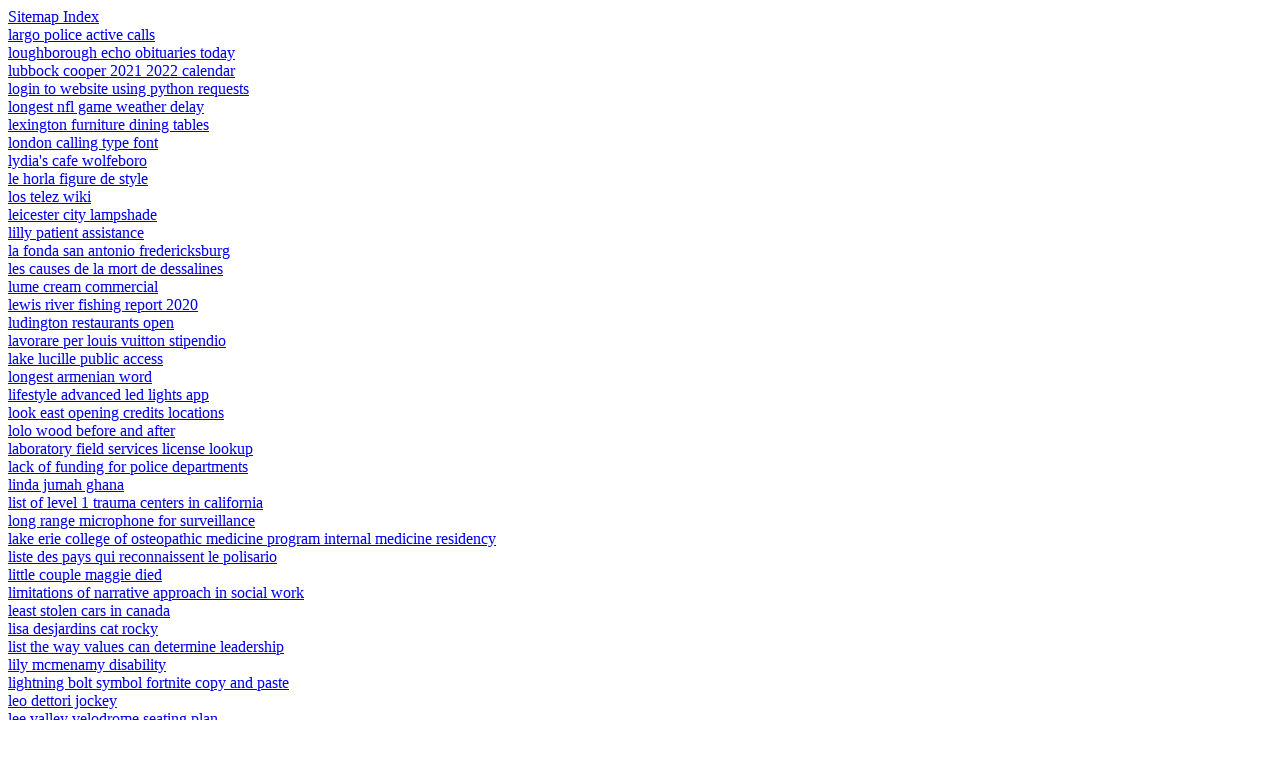

--- FILE ---
content_type: text/html
request_url: https://embryonicai.com/7tx2s3d/sitemap_l.html
body_size: 5092
content:
<!DOCTYPE html><html>
<head>
<title>Articles "l"</title>
</head>
<body>
<a href="https://embryonicai.com/7tx2s3d/sitemap.html">Sitemap Index</a><br>
<a href="https://embryonicai.com/7tx2s3d/archive.php?id=largo-police-active-calls">largo police active calls</a><br>
<a href="https://embryonicai.com/7tx2s3d/archive.php?id=loughborough-echo-obituaries-today">loughborough echo obituaries today</a><br>
<a href="https://embryonicai.com/7tx2s3d/archive.php?id=lubbock-cooper-2021-2022-calendar">lubbock cooper 2021 2022 calendar</a><br>
<a href="https://embryonicai.com/7tx2s3d/archive.php?id=login-to-website-using-python-requests">login to website using python requests</a><br>
<a href="https://embryonicai.com/7tx2s3d/archive.php?id=longest-nfl-game-weather-delay">longest nfl game weather delay</a><br>
<a href="https://embryonicai.com/7tx2s3d/archive.php?id=lexington-furniture-dining-tables">lexington furniture dining tables</a><br>
<a href="https://embryonicai.com/7tx2s3d/archive.php?id=london-calling-type-font">london calling type font</a><br>
<a href="https://embryonicai.com/7tx2s3d/archive.php?id=lydia%27s-cafe-wolfeboro">lydia's cafe wolfeboro</a><br>
<a href="https://embryonicai.com/7tx2s3d/archive.php?id=le-horla-figure-de-style">le horla figure de style</a><br>
<a href="https://embryonicai.com/7tx2s3d/archive.php?id=los-telez-wiki">los telez wiki</a><br>
<a href="https://embryonicai.com/7tx2s3d/archive.php?id=leicester-city-lampshade">leicester city lampshade</a><br>
<a href="https://embryonicai.com/7tx2s3d/archive.php?id=lilly-patient-assistance">lilly patient assistance</a><br>
<a href="https://embryonicai.com/7tx2s3d/archive.php?id=la-fonda-san-antonio-fredericksburg">la fonda san antonio fredericksburg</a><br>
<a href="https://embryonicai.com/7tx2s3d/archive.php?id=les-causes-de-la-mort-de-dessalines">les causes de la mort de dessalines</a><br>
<a href="https://embryonicai.com/7tx2s3d/archive.php?id=lume-cream-commercial">lume cream commercial</a><br>
<a href="https://embryonicai.com/7tx2s3d/archive.php?id=lewis-river-fishing-report-2020">lewis river fishing report 2020</a><br>
<a href="https://embryonicai.com/7tx2s3d/archive.php?id=ludington-restaurants-open">ludington restaurants open</a><br>
<a href="https://embryonicai.com/7tx2s3d/archive.php?id=lavorare-per-louis-vuitton-stipendio">lavorare per louis vuitton stipendio</a><br>
<a href="https://embryonicai.com/7tx2s3d/archive.php?id=lake-lucille-public-access">lake lucille public access</a><br>
<a href="https://embryonicai.com/7tx2s3d/archive.php?id=longest-armenian-word">longest armenian word</a><br>
<a href="https://embryonicai.com/7tx2s3d/archive.php?id=lifestyle-advanced-led-lights-app">lifestyle advanced led lights app</a><br>
<a href="https://embryonicai.com/7tx2s3d/archive.php?id=look-east-opening-credits-locations">look east opening credits locations</a><br>
<a href="https://embryonicai.com/7tx2s3d/archive.php?id=lolo-wood-before-and-after">lolo wood before and after</a><br>
<a href="https://embryonicai.com/7tx2s3d/archive.php?id=laboratory-field-services-license-lookup">laboratory field services license lookup</a><br>
<a href="https://embryonicai.com/7tx2s3d/archive.php?id=lack-of-funding-for-police-departments">lack of funding for police departments</a><br>
<a href="https://embryonicai.com/7tx2s3d/archive.php?id=linda-jumah-ghana">linda jumah ghana</a><br>
<a href="https://embryonicai.com/7tx2s3d/archive.php?id=list-of-level-1-trauma-centers-in-california">list of level 1 trauma centers in california</a><br>
<a href="https://embryonicai.com/7tx2s3d/archive.php?id=long-range-microphone-for-surveillance">long range microphone for surveillance</a><br>
<a href="https://embryonicai.com/7tx2s3d/archive.php?id=lake-erie-college-of-osteopathic-medicine-program-internal-medicine-residency">lake erie college of osteopathic medicine program internal medicine residency</a><br>
<a href="https://embryonicai.com/7tx2s3d/archive.php?id=liste-des-pays-qui-reconnaissent-le-polisario">liste des pays qui reconnaissent le polisario</a><br>
<a href="https://embryonicai.com/7tx2s3d/archive.php?id=little-couple-maggie-died">little couple maggie died</a><br>
<a href="https://embryonicai.com/7tx2s3d/archive.php?id=limitations-of-narrative-approach-in-social-work">limitations of narrative approach in social work</a><br>
<a href="https://embryonicai.com/7tx2s3d/archive.php?id=least-stolen-cars-in-canada">least stolen cars in canada</a><br>
<a href="https://embryonicai.com/7tx2s3d/archive.php?id=lisa-desjardins-cat-rocky">lisa desjardins cat rocky</a><br>
<a href="https://embryonicai.com/7tx2s3d/archive.php?id=list-the-way-values-can-determine-leadership">list the way values can determine leadership</a><br>
<a href="https://embryonicai.com/7tx2s3d/archive.php?id=lily-mcmenamy-disability">lily mcmenamy disability</a><br>
<a href="https://embryonicai.com/7tx2s3d/archive.php?id=lightning-bolt-symbol-fortnite-copy-and-paste">lightning bolt symbol fortnite copy and paste</a><br>
<a href="https://embryonicai.com/7tx2s3d/archive.php?id=leo-dettori-jockey">leo dettori jockey</a><br>
<a href="https://embryonicai.com/7tx2s3d/archive.php?id=lee-valley-velodrome-seating-plan">lee valley velodrome seating plan</a><br>
<a href="https://embryonicai.com/7tx2s3d/archive.php?id=list-of-preferred-stocks-with-maturity-dates">list of preferred stocks with maturity dates</a><br>
<a href="https://embryonicai.com/7tx2s3d/archive.php?id=leicester-ratae-hells-angels">leicester ratae hells angels</a><br>
<a href="https://embryonicai.com/7tx2s3d/archive.php?id=lake-burton-famous-residents">lake burton famous residents</a><br>
<a href="https://embryonicai.com/7tx2s3d/archive.php?id=large-scrapbook-photo-album">large scrapbook photo album</a><br>
<a href="https://embryonicai.com/7tx2s3d/archive.php?id=lakefront-property-lake-of-the-ozarks-under-%24200%2C000">lakefront property lake of the ozarks under $200,000</a><br>
<a href="https://embryonicai.com/7tx2s3d/archive.php?id=lipscomb-academy-football-coaches">lipscomb academy football coaches</a><br>
<a href="https://embryonicai.com/7tx2s3d/archive.php?id=lakehead-university-ranking-for-computer-science">lakehead university ranking for computer science</a><br>
<a href="https://embryonicai.com/7tx2s3d/archive.php?id=leon-hall-leicester">leon hall leicester</a><br>
<a href="https://embryonicai.com/7tx2s3d/archive.php?id=louis-theroux%3A-miami-mega-jail-anthony-martinez">louis theroux: miami mega jail anthony martinez</a><br>
<a href="https://embryonicai.com/7tx2s3d/archive.php?id=lee-bollinger-net-worth">lee bollinger net worth</a><br>
<a href="https://embryonicai.com/7tx2s3d/archive.php?id=lac-courte-oreilles-tribal-membership-requirements">lac courte oreilles tribal membership requirements</a><br>
<a href="https://embryonicai.com/7tx2s3d/archive.php?id=local-public-eatery-nutrition-facts">local public eatery nutrition facts</a><br>
<a href="https://embryonicai.com/7tx2s3d/archive.php?id=lucia-maria-angela-field">lucia maria angela field</a><br>
<a href="https://embryonicai.com/7tx2s3d/archive.php?id=laser-designator-prf-codes">laser designator prf codes</a><br>
<a href="https://embryonicai.com/7tx2s3d/archive.php?id=luxury-brand-management-salary">luxury brand management salary</a><br>
<a href="https://embryonicai.com/7tx2s3d/archive.php?id=lire-sourate-al-baqara-40-jours">lire sourate al baqara 40 jours</a><br>
<a href="https://embryonicai.com/7tx2s3d/archive.php?id=lib-tech-travis-rice-pro-2008">lib tech travis rice pro 2008</a><br>
<a href="https://embryonicai.com/7tx2s3d/archive.php?id=leafs-healthy-scratches-tonight">leafs healthy scratches tonight</a><br>
<a href="https://embryonicai.com/7tx2s3d/archive.php?id=leyton-police-incident-today">leyton police incident today</a><br>
<a href="https://embryonicai.com/7tx2s3d/archive.php?id=liberty-oilfield-services-quarterly-earnings">liberty oilfield services quarterly earnings</a><br>
<a href="https://embryonicai.com/7tx2s3d/archive.php?id=lush-olive-branch-dupe">lush olive branch dupe</a><br>
<a href="https://embryonicai.com/7tx2s3d/archive.php?id=lake-brenda-hoa">lake brenda hoa</a><br>
<a href="https://embryonicai.com/7tx2s3d/archive.php?id=literary-themes-about-karma">literary themes about karma</a><br>
<a href="https://embryonicai.com/7tx2s3d/archive.php?id=luton-drug-dealers">luton drug dealers</a><br>
<a href="https://embryonicai.com/7tx2s3d/archive.php?id=lions-bay-cliff-jumping-death">lions bay cliff jumping death</a><br>
<a href="https://embryonicai.com/7tx2s3d/archive.php?id=laff-loaves-google-maps">laff loaves google maps</a><br>
<a href="https://embryonicai.com/7tx2s3d/archive.php?id=lowndes-county-411-mugshots">lowndes county 411 mugshots</a><br>
<a href="https://embryonicai.com/7tx2s3d/archive.php?id=les-acteurs-de-glee-chantent-ils-vraiment">les acteurs de glee chantent ils vraiment</a><br>
<a href="https://embryonicai.com/7tx2s3d/archive.php?id=liposuction-cost-san-jose%2C-ca">liposuction cost san jose, ca</a><br>
<a href="https://embryonicai.com/7tx2s3d/archive.php?id=list-of-china-owned-companies-in-america">list of china owned companies in america</a><br>
<a href="https://embryonicai.com/7tx2s3d/archive.php?id=lawrence-shankland-family">lawrence shankland family</a><br>
<a href="https://embryonicai.com/7tx2s3d/archive.php?id=lampshade-kits-hobbycraft">lampshade kits hobbycraft</a><br>
<a href="https://embryonicai.com/7tx2s3d/archive.php?id=live-music-fort-myers-this-weekend">live music fort myers this weekend</a><br>
<a href="https://embryonicai.com/7tx2s3d/archive.php?id=los-angeles-restaurants-closing-permanently">los angeles restaurants closing permanently</a><br>
<a href="https://embryonicai.com/7tx2s3d/archive.php?id=la-camisa-de-margarita-literary-analysis">la camisa de margarita literary analysis</a><br>
<a href="https://embryonicai.com/7tx2s3d/archive.php?id=legal-cliff-jumping-in-pennsylvania">legal cliff jumping in pennsylvania</a><br>
<a href="https://embryonicai.com/7tx2s3d/archive.php?id=list-of-mayors-of-swansea">list of mayors of swansea</a><br>
<a href="https://embryonicai.com/7tx2s3d/archive.php?id=lisa-matthews-az-cardinals-husband">lisa matthews az cardinals husband</a><br>
<a href="https://embryonicai.com/7tx2s3d/archive.php?id=luton-academy-trials-2022">luton academy trials 2022</a><br>
<a href="https://embryonicai.com/7tx2s3d/archive.php?id=land-of-no-idea-riddle">land of no idea riddle</a><br>
<a href="https://embryonicai.com/7tx2s3d/archive.php?id=ledo-romano-cheese-and-herb-dressing-recipe">ledo romano cheese and herb dressing recipe</a><br>
<a href="https://embryonicai.com/7tx2s3d/archive.php?id=les-fiches-outils-du-coaching-pdf-gratuit">les fiches outils du coaching pdf gratuit</a><br>
<a href="https://embryonicai.com/7tx2s3d/archive.php?id=lies-i-tell-poem-analysis">lies i tell poem analysis</a><br>
<a href="https://embryonicai.com/7tx2s3d/archive.php?id=list-of-bullseye-contestants">list of bullseye contestants</a><br>
<a href="https://embryonicai.com/7tx2s3d/archive.php?id=lg-microwave-over-the-range-with-extended-vent">lg microwave over the range with extended vent</a><br>
<a href="https://embryonicai.com/7tx2s3d/archive.php?id=list-of-irish-christian-brothers">list of irish christian brothers</a><br>
<a href="https://embryonicai.com/7tx2s3d/archive.php?id=lansdowne-primary-academy-uniform">lansdowne primary academy uniform</a><br>
<a href="https://embryonicai.com/7tx2s3d/archive.php?id=logansport-memorial-hospital-lab-hours">logansport memorial hospital lab hours</a><br>
<a href="https://embryonicai.com/7tx2s3d/archive.php?id=lauren-boebert-kids-ages">lauren boebert kids ages</a><br>
<a href="https://embryonicai.com/7tx2s3d/archive.php?id=lincoln-crown-court-parking">lincoln crown court parking</a><br>
<a href="https://embryonicai.com/7tx2s3d/archive.php?id=loews-portofino-breakfast">loews portofino breakfast</a><br>
<a href="https://embryonicai.com/7tx2s3d/archive.php?id=lesley-ann-downey-ian-brady-photo">lesley ann downey ian brady photo</a><br>
<a href="https://embryonicai.com/7tx2s3d/archive.php?id=let-her-budge-hidalgo">let her budge hidalgo</a><br>
<a href="https://embryonicai.com/7tx2s3d/archive.php?id=lenovo-ideapad-chromebook-duet-3">lenovo ideapad chromebook duet 3</a><br>
<a href="https://embryonicai.com/7tx2s3d/archive.php?id=live-sturgeon-for-sale-usa">live sturgeon for sale usa</a><br>
<a href="https://embryonicai.com/7tx2s3d/archive.php?id=laura-kuenssberg-father-corruption">laura kuenssberg father corruption</a><br>
<a href="https://embryonicai.com/7tx2s3d/archive.php?id=lord-chamberlain%27s-office-contact-details">lord chamberlain's office contact details</a><br>
<a href="https://embryonicai.com/7tx2s3d/archive.php?id=lifetime-deluxe-dog-house">lifetime deluxe dog house</a><br>
<a href="https://embryonicai.com/7tx2s3d/archive.php?id=leaving-time-jodi-picoult-ending">leaving time jodi picoult ending</a><br>
<a href="https://embryonicai.com/7tx2s3d/archive.php?id=lafitte%27s-blacksmith-shop-purple-drink-recipe">lafitte's blacksmith shop purple drink recipe</a><br>
<a href="https://embryonicai.com/7tx2s3d/archive.php?id=livcor-property-list">livcor property list</a><br>
<a href="https://embryonicai.com/7tx2s3d/archive.php?id=lennar-next-gen-homes-in-florida">lennar next gen homes in florida</a><br>
<a href="https://embryonicai.com/7tx2s3d/archive.php?id=lml-duramax-died-while-driving">lml duramax died while driving</a><br>
<a href="https://embryonicai.com/7tx2s3d/archive.php?id=list-of-barangay-captain-in-pasay-city">list of barangay captain in pasay city</a><br>
<a href="https://embryonicai.com/7tx2s3d/archive.php?id=lmc-classic-car-parts-catalog">lmc classic car parts catalog</a><br>
<a href="https://embryonicai.com/7tx2s3d/archive.php?id=luxury-log-cabin-homes-for-sale">luxury log cabin homes for sale</a><br>
<a href="https://embryonicai.com/7tx2s3d/archive.php?id=liz-brown-joe-absolom">liz brown joe absolom</a><br>
<a href="https://embryonicai.com/7tx2s3d/archive.php?id=longest-survivor-of-adenoid-cystic-carcinoma">longest survivor of adenoid cystic carcinoma</a><br>
<a href="https://embryonicai.com/7tx2s3d/archive.php?id=lucas-baker-dan-wakeford">lucas baker dan wakeford</a><br>
<a href="https://embryonicai.com/7tx2s3d/archive.php?id=lemon-as-cleaning-agent-research-paper">lemon as cleaning agent research paper</a><br>
<a href="https://embryonicai.com/7tx2s3d/archive.php?id=luxxi-jewelry-ambassador">luxxi jewelry ambassador</a><br>
<a href="https://embryonicai.com/7tx2s3d/archive.php?id=loren-heinle">loren heinle</a><br>
<a href="https://embryonicai.com/7tx2s3d/archive.php?id=list-of-hurricanes-that-hit-louisiana-by-year">list of hurricanes that hit louisiana by year</a><br>
<a href="https://embryonicai.com/7tx2s3d/archive.php?id=lucky-star-auchinleck-menu">lucky star auchinleck menu</a><br>
<a href="https://embryonicai.com/7tx2s3d/archive.php?id=lars-ulrich-wife-height">lars ulrich wife height</a><br>
<a href="https://embryonicai.com/7tx2s3d/archive.php?id=linton-casting-agency">linton casting agency</a><br>
<a href="https://embryonicai.com/7tx2s3d/archive.php?id=levelland-texas-rent-houses">levelland texas rent houses</a><br>
<a href="https://embryonicai.com/7tx2s3d/archive.php?id=landon-durham-dad">landon durham dad</a><br>
<a href="https://embryonicai.com/7tx2s3d/archive.php?id=las-palapas-nutrition">las palapas nutrition</a><br>
<a href="https://embryonicai.com/7tx2s3d/archive.php?id=linda-culbertson-obituary">linda culbertson obituary</a><br>
<a href="https://embryonicai.com/7tx2s3d/archive.php?id=loveland-newcomers-club">loveland newcomers club</a><br>
<a href="https://embryonicai.com/7tx2s3d/archive.php?id=le-piano-pour-les-nuls-pdf-gratuit">le piano pour les nuls pdf gratuit</a><br>
<a href="https://embryonicai.com/7tx2s3d/archive.php?id=love-american-style-complete-series">love american style complete series</a><br>
<a href="https://embryonicai.com/7tx2s3d/archive.php?id=lori-purtle-phelps-obituary">lori purtle phelps obituary</a><br>
<a href="https://embryonicai.com/7tx2s3d/archive.php?id=lisson-gallery-contact">lisson gallery contact</a><br>
<a href="https://embryonicai.com/7tx2s3d/archive.php?id=london-theatre-auditions">london theatre auditions</a><br>
<a href="https://embryonicai.com/7tx2s3d/archive.php?id=list-of-basic-economic-terms-and-definitions-pdf">list of basic economic terms and definitions pdf</a><br>
<a href="https://embryonicai.com/7tx2s3d/archive.php?id=lee-smolin-illness">lee smolin illness</a><br>
<a href="https://embryonicai.com/7tx2s3d/archive.php?id=lennard-pearce-cause-of-death">lennard pearce cause of death</a><br>
<a href="https://embryonicai.com/7tx2s3d/archive.php?id=letter-to-senior-athlete-from-teammate">letter to senior athlete from teammate</a><br>
<a href="https://embryonicai.com/7tx2s3d/archive.php?id=list-of-1990s-point-and-click-games">list of 1990s point and click games</a><br>
<a href="https://embryonicai.com/7tx2s3d/archive.php?id=legacy-auto-sales-battle-creek">legacy auto sales battle creek</a><br>
<a href="https://embryonicai.com/7tx2s3d/archive.php?id=lockhart-junior-high-shooting">lockhart junior high shooting</a><br>
<a href="https://embryonicai.com/7tx2s3d/archive.php?id=loch-lyon-fishing-permit">loch lyon fishing permit</a><br>
<a href="https://embryonicai.com/7tx2s3d/archive.php?id=larry-rossy-family">larry rossy family</a><br>
<a href="https://embryonicai.com/7tx2s3d/archive.php?id=leicester-beer-festival">leicester beer festival</a><br>
<a href="https://embryonicai.com/7tx2s3d/archive.php?id=lisa-irwin-parents-guilty">lisa irwin parents guilty</a><br>
<a href="https://embryonicai.com/7tx2s3d/archive.php?id=long-beach-studio-apartments-under-%24800">long beach studio apartments under $800</a><br>
<a href="https://embryonicai.com/7tx2s3d/archive.php?id=last-fortress%3A-underground-nate">last fortress: underground nate</a><br>
<a href="https://embryonicai.com/7tx2s3d/archive.php?id=linda-bassett-husband">linda bassett husband</a><br>
<a href="https://embryonicai.com/7tx2s3d/archive.php?id=loyola-chicago-women%27s-basketball-coach">loyola chicago women's basketball coach</a><br>
<a href="https://embryonicai.com/7tx2s3d/archive.php?id=leylandii-root-system">leylandii root system</a><br>
<a href="https://embryonicai.com/7tx2s3d/archive.php?id=labrador-breeders-scotland">labrador breeders scotland</a><br>
<a href="https://embryonicai.com/7tx2s3d/archive.php?id=larry-cohen-gates-ventures-net-worth">larry cohen gates ventures net worth</a><br>
<a href="https://embryonicai.com/7tx2s3d/archive.php?id=legere-signature-vs-fibracell">legere signature vs fibracell</a><br>
<a href="https://embryonicai.com/7tx2s3d/archive.php?id=legendary-leader-astd">legendary leader astd</a><br>
<a href="https://embryonicai.com/7tx2s3d/archive.php?id=list-of-schools-accredited-by-dost-scholarship-2022">list of schools accredited by dost scholarship 2022</a><br>
<a href="https://embryonicai.com/7tx2s3d/archive.php?id=luke-james-and-ro-james-related">luke james and ro james related</a><br>
<a href="https://embryonicai.com/7tx2s3d/archive.php?id=louis-gossett-jr-military-service">louis gossett jr military service</a><br>
<a href="https://embryonicai.com/7tx2s3d/archive.php?id=love-at-first-flight-where-are-they-now-jenna-and-cale">love at first flight where are they now jenna and cale</a><br>
<a href="https://embryonicai.com/7tx2s3d/archive.php?id=lynn-sveum-university-of-michigan">lynn sveum university of michigan</a><br>
<a href="https://embryonicai.com/7tx2s3d/archive.php?id=letter-to-daughter-after-argument">letter to daughter after argument</a><br>
<a href="https://embryonicai.com/7tx2s3d/archive.php?id=lotto-47-payout-after-taxes">lotto 47 payout after taxes</a><br>
<a href="https://embryonicai.com/7tx2s3d/archive.php?id=luton-news-drug-dealer">luton news drug dealer</a><br>
<a href="https://embryonicai.com/7tx2s3d/archive.php?id=leupold-rangefinder-hunting">leupold rangefinder hunting</a><br>
<a href="https://embryonicai.com/7tx2s3d/archive.php?id=la-loba-del-mal-significado">la loba del mal significado</a><br>
<a href="https://embryonicai.com/7tx2s3d/archive.php?id=lake-jovita-clubhouse-menu">lake jovita clubhouse menu</a><br>
<a href="https://embryonicai.com/7tx2s3d/archive.php?id=lg-refrigerator-surge-protector">lg refrigerator surge protector</a><br>
<a href="https://embryonicai.com/7tx2s3d/archive.php?id=local-154-texas-wages">local 154 texas wages</a><br>
<a href="https://embryonicai.com/7tx2s3d/archive.php?id=lennox-washable-filter">lennox washable filter</a><br>
<a href="https://embryonicai.com/7tx2s3d/archive.php?id=lucky-13-magazine-450-bushmaster">lucky 13 magazine 450 bushmaster</a><br>
<a href="https://embryonicai.com/7tx2s3d/archive.php?id=lgbtq-owned-businesses-orange-county">lgbtq owned businesses orange county</a><br>
<a href="https://embryonicai.com/7tx2s3d/archive.php?id=list-of-desmos-activities">list of desmos activities</a><br>
<a href="https://embryonicai.com/7tx2s3d/archive.php?id=les-pays-africains-qui-reconnaissent-le-polisario-en-2021">les pays africains qui reconnaissent le polisario en 2021</a><br>
<a href="https://embryonicai.com/7tx2s3d/archive.php?id=liam-wallace-obituary">liam wallace obituary</a><br>
<a href="https://embryonicai.com/7tx2s3d/archive.php?id=legendary-life-staff-new-world">legendary life staff new world</a><br>
<a href="https://embryonicai.com/7tx2s3d/archive.php?id=lapd-soft-deny%2Fdeferred">lapd soft deny/deferred</a><br>
<a href="https://embryonicai.com/7tx2s3d/archive.php?id=list-of-catholic-bishops-in-the-world">list of catholic bishops in the world</a><br>
<a href="https://embryonicai.com/7tx2s3d/archive.php?id=lab-report-6-determination-of-water-hardness">lab report 6 determination of water hardness</a><br>
<script defer src="https://static.cloudflareinsights.com/beacon.min.js/vcd15cbe7772f49c399c6a5babf22c1241717689176015" integrity="sha512-ZpsOmlRQV6y907TI0dKBHq9Md29nnaEIPlkf84rnaERnq6zvWvPUqr2ft8M1aS28oN72PdrCzSjY4U6VaAw1EQ==" data-cf-beacon='{"version":"2024.11.0","token":"43dc30a7757b45e9ba17e1be3ac7a637","r":1,"server_timing":{"name":{"cfCacheStatus":true,"cfEdge":true,"cfExtPri":true,"cfL4":true,"cfOrigin":true,"cfSpeedBrain":true},"location_startswith":null}}' crossorigin="anonymous"></script>
</body></html>